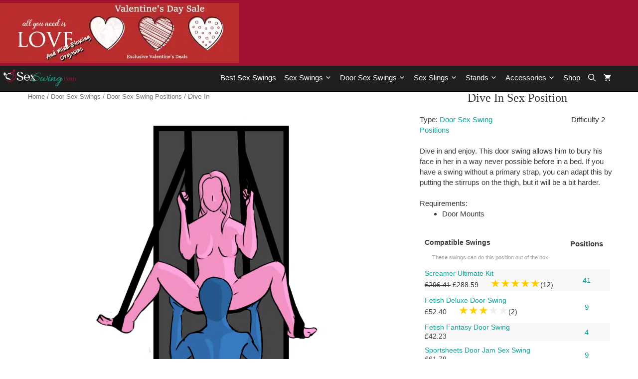

--- FILE ---
content_type: text/css
request_url: https://uk.sexswing.com/wp-content/cache/perfmatters/uk.sexswing.com/minify/89cf3ddbf8de.style.min.css?ver=6.9
body_size: -73
content:
.gb-grid-wrapper,.compblock{display:flex;flex-wrap:wrap}.position-column{width:33%}.position-archive-item{margin:15px;border-radius:25px;border:1px solid #aaa;padding:20px}@media only screen and (max-width:768px){.position-column{width:50%}.position-archive-item{margin:10px}}@media only screen and (max-width:468px){.position-column{width:100%}.position-archive-item{margin:20px}}.position-main{width:67%}.position-details{width:33%}@media only screen and (max-width:1024px){.position-main,.position-details{width:100%}.positiontop{display:block}.positionright{display:none}.detailscolumn{padding-left:20px}.position-archive-item{margin:20px}}.hrnotice{font-size:12px;font-variant:italic;text-align:right;padding:0;margin:0}.position-archive-item h3{font-size:20px;text-decoration:underline;text-align:center;color:#000}.positiondetails{font-size:15px;font-color:#ccc}.weightwarnsingle{color:red;font-weight:700;font-size:14px;margin:10px;padding:0;text-aligh:center}.positionrow{display:flex}.detailscolumn{flex:50%;padding-right:20px}.difficultycolumn{text-align:right}.positiontop{display:none}.positionright{display:block;text-align:center}.compblock{margin:10px}.compleft{width:75%;font-size:.9em}.compright{width:25%;text-align:center;align-self:center}.compleft .starcolumn{display:inline}.compblock .woocommerce-Price-amount{background-color:#fff0}.compblock:nth-of-type(even){background:#f8f8f8}